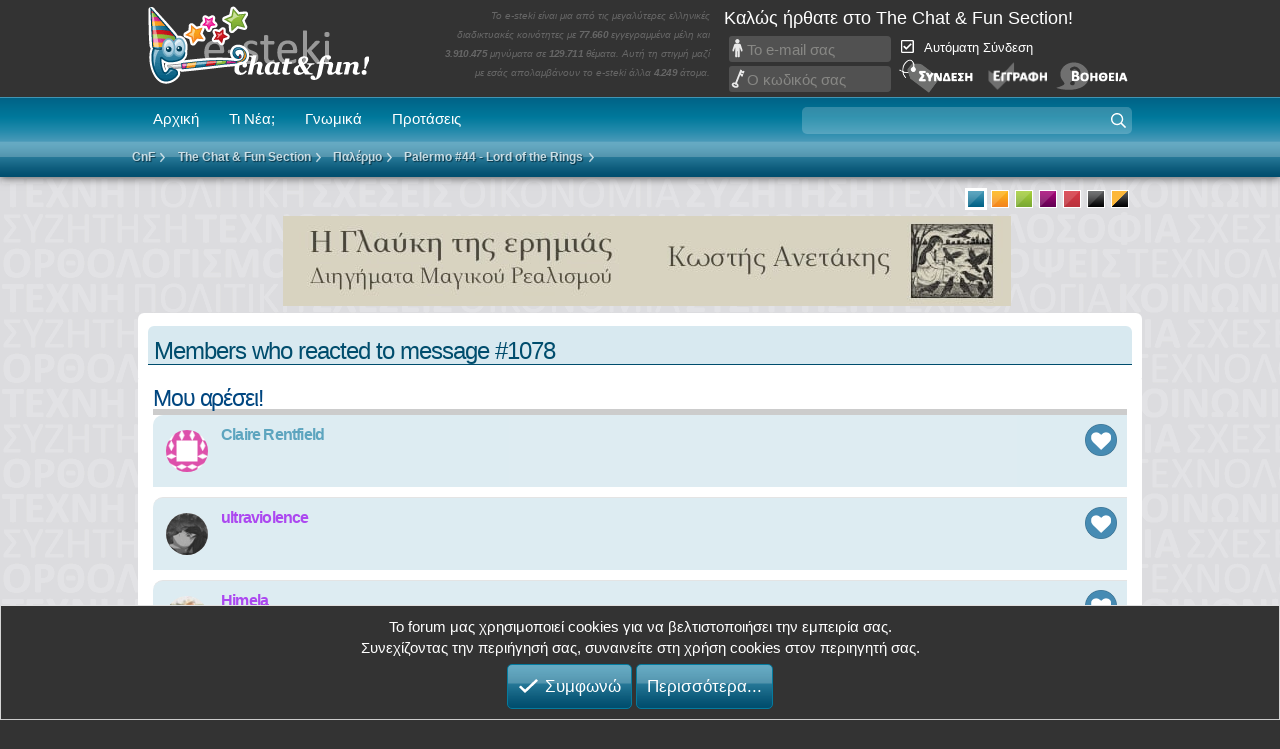

--- FILE ---
content_type: text/html; charset=utf-8
request_url: https://cnf.e-steki.gr/posts/4285275/reactions?reaction_id=1&list_only=1
body_size: 12850
content:
<!DOCTYPE html>
<html id="XF" lang="el-GR" dir="LTR"
	data-xf="2.3"
	data-app="public"
	
	
	data-template="reaction_list"
	data-container-key="node-141"
	data-content-key=""
	data-logged-in="false"
	data-cookie-prefix="xf23a_"
	data-csrf="1769848713,f50e2265ae717d5aa62a23766c88358d"
	class="has-no-js template-reaction_list"
	>
<head>
	<base href="https://cnf.e-steki.gr/">
	
	
	

	<meta charset="utf-8" />
	
	<title>Members who reacted to message #1078 | The Chat &amp; Fun Section</title>

	<link rel="manifest" href="/webmanifest.php">

	<meta http-equiv="X-UA-Compatible" content="IE=Edge" />
	

	
		<meta name="theme-color" content="#000000" />
	

	<meta name="apple-mobile-web-app-title" content="e-steki forum">
	
		<link rel="apple-touch-icon" href="/data/assets/logo/pwa_192.png">
		

	
		<meta name="robots" content="noindex" />
	

	
		
	
	
	<meta property="og:site_name" content="The Chat &amp; Fun Section" />


	
	
		
	
	
	<meta property="og:type" content="website" />


	
	
		
	
	
	
		<meta property="og:title" content="Members who reacted to message #1078" />
		<meta property="fb:app_id" content="489712708440051"/>

		<meta property="twitter:title" content="Members who reacted to message #1078" />
	


	
	
	
		
	
	
	<meta property="og:url" content="https://cnf.e-steki.gr/posts/4285275/reactions?reaction_id=1&amp;list_only=1" />


	
	

	
	
	
	
	
		<meta property="og:image" content="https://www.e-steki.gr/images/esteki/facebook_og_image_esteki.png" />
		<meta property="twitter:image" content="https://www.e-steki.gr/images/esteki/facebook_og_image_esteki.png" />
		<meta property="twitter:card" content="summary" />
	


	
	
	
	
	
	

	<link rel="stylesheet" href="/css.php?css=public%3Anormalize.css%2Cpublic%3Afa.css%2Cpublic%3Acore.less%2Cpublic%3Aapp.less&amp;s=3&amp;l=3&amp;d=1769354564&amp;k=67a6bde8fc837847c00193e2d5025352adc1ce4f" />

	<link rel="stylesheet" href="/css.php?css=public%3Anotices.less&amp;s=3&amp;l=3&amp;d=1769354564&amp;k=c8190a97070bbc81f1691c58cf5ee7dc8908e3e4" />
<link rel="stylesheet" href="/css.php?css=public%3Asc_core_esteki.less&amp;s=3&amp;l=3&amp;d=1769354564&amp;k=69fb9ec97b975631bbe8409f0d39307c017e0c82" />
<link rel="stylesheet" href="/css.php?css=public%3Asc_core_general.less&amp;s=3&amp;l=3&amp;d=1769354564&amp;k=fecd07eb446a00cbbc05f8e6716bb8a37e5acec7" />
<link rel="stylesheet" href="/css.php?css=public%3Asc_core_mobile.less&amp;s=3&amp;l=3&amp;d=1769354564&amp;k=60474312b5067061907e9c893122561e305aeee1" />
<link rel="stylesheet" href="/css.php?css=public%3Aextra.less&amp;s=3&amp;l=3&amp;d=1769354564&amp;k=2b60b6aae134bd684b762fcf51c87eb71dfcb401" />
<style>

	.esteki-logo {
    background-image: url(images/esteki/logo.png) !important;
	background-size: auto 71px;
}
.ischool-logo {
    background-image: url(images/ischool/logo.png) !important;
	background-size: 229px;	
}
.cnf-logo {
    background-image: url(images/esteki/logo_cnf.png) !important;
	background-size: auto auto;
}
#mobile_logo_ischool {
    background-image: url(images/ischool/logo.png);
    width: 214px;
    background-size: 200px; background-position: 6px 3px;
}
#mobile_logo_esteki {
    background-image: url(images/esteki/logo.png) !important;
    width: 263px !important;
    background-size: auto 65px !important; background-position: 6px 0px;
}	
#mobile_logo_cnf {
    background-image: url(images/esteki/logo_cnf.png) !important;
    width: 263px !important;
	background-size: auto 72px !important;
    background-position: 9px 0px;
}
.mypetz-logo {
    background-image: url(images/mypetz/logo.png) !important;
	background-size: auto 109px;
}
#mobile_logo_mypetz {
    background-image: url(images/mypetz/logo.png) !important;
    width: 263px !important;
    background-size: auto 90px !important; 
	background-position: 6px 0px;
}

</style>
<style>

	@media (min-width: 1280px) {
		.p-body-inner, .p-header-inner, .p-nav-inner, .sc_breadcrumbs {
				max-width: 1024px;
		}
	}

</style>
<style>

	#glayki_ad3 {
	   display: none;
	}
	#glayki_ad2 {
	  display: block;
	}
	@media screen and (max-width: 885px) {
	  #glayki_ad3 {
	    display: block;
	  }
	  #glayki_ad2 {
	    display: none;
	  }	
	}	
	#new_posts_ad {
	  margin-top: 0px !important;
	}
	
</style>


	
		<script src="/js/xf/preamble.min.js?_v=4a3ed899"></script>
	

	
	<script src="/js/vendor/vendor-compiled.js?_v=4a3ed899" defer></script>
	<script src="/js/xf/core-compiled.js?_v=4a3ed899" defer></script>

	<script>
		XF.ready(() =>
		{
			XF.extendObject(true, XF.config, {
				// 
				userId: 0,
				enablePush: true,
				pushAppServerKey: 'BHymvEuWMRZafFVKd0oXeZrox3Q+8G4u0vWSeE3nYHUUOx/vck12+725QcoEAKMVV+X1jY67+jj9k+rmN7ACw7E=',
				url: {
					fullBase: 'https://cnf.e-steki.gr/',
					basePath: '/',
					css: '/css.php?css=__SENTINEL__&s=3&l=3&d=1769354564',
					js: '/js/__SENTINEL__?_v=4a3ed899',
					icon: '/data/local/icons/__VARIANT__.svg?v=1769354564#__NAME__',
					iconInline: '/styles/fa/__VARIANT__/__NAME__.svg?v=5.15.3',
					keepAlive: '/login/keep-alive'
				},
				cookie: {
					path: '/',
					domain: '',
					prefix: 'xf23a_',
					secure: true,
					consentMode: 'simple',
					consented: ["optional","_third_party"]
				},
				cacheKey: 'f3ed7234243583f554e27d349fe769c5',
				csrf: '1769848713,f50e2265ae717d5aa62a23766c88358d',
				js: {"\/js\/sites\/core_v2.min.js?v=129&_v=4a3ed899":true},
				fullJs: false,
				css: {"public:notices.less":true,"public:sc_core_esteki.less":true,"public:sc_core_general.less":true,"public:sc_core_mobile.less":true,"public:extra.less":true},
				time: {
					now: 1769848713,
					today: 1769810400,
					todayDow: 6,
					tomorrow: 1769896800,
					yesterday: 1769724000,
					week: 1769292000,
					month: 1767218400,
					year: 1767218400
				},
				style: {
					light: '',
					dark: '',
					defaultColorScheme: 'light'
				},
				borderSizeFeature: '3px',
				fontAwesomeWeight: 'r',
				enableRtnProtect: true,
				
				enableFormSubmitSticky: true,
				imageOptimization: '0',
				imageOptimizationQuality: 0.85,
				uploadMaxFilesize: 134217728,
				uploadMaxWidth: 0,
				uploadMaxHeight: 0,
				allowedVideoExtensions: ["m4v","mov","mp4","mp4v","mpeg","mpg","ogv","webm"],
				allowedAudioExtensions: ["mp3","opus","ogg","wav"],
				shortcodeToEmoji: true,
				visitorCounts: {
					conversations_unread: '0',
					alerts_unviewed: '0',
					total_unread: '0',
					title_count: true,
					icon_indicator: true
				},
				jsMt: {"xf\/action.js":"bfc78bc3","xf\/embed.js":"6a7bec2c","xf\/form.js":"b6a6148b","xf\/structure.js":"58dbec6d","xf\/tooltip.js":"cf9eee75"},
				jsState: {},
				publicMetadataLogoUrl: '',
				publicPushBadgeUrl: 'https://cnf.e-steki.gr/styles/default/xenforo/bell.png'
			})

			XF.extendObject(XF.phrases, {
				// 
				date_x_at_time_y:     "{date} στις {time}",
				day_x_at_time_y:      "{day} στις {time}",
				yesterday_at_x:       "Χθες στις {time}",
				x_minutes_ago:        "{minutes} λεπτά πριν",
				one_minute_ago:       "Μόλις",
				a_moment_ago:         "Μόλις",
				today_at_x:           "Σήμερα στις {time}",
				in_a_moment:          "In a moment",
				in_a_minute:          "In a minute",
				in_x_minutes:         "In {minutes} minutes",
				later_today_at_x:     "Αργότερα σήμερα στις {time}",
				tomorrow_at_x:        "Αύριο στις {time}",
				short_date_x_minutes: "{minutes}m",
				short_date_x_hours:   "{hours}h",
				short_date_x_days:    "{days}d",

				day0: "Κυριακή",
				day1: "Δευτέρα",
				day2: "Τρίτη",
				day3: "Τετάρτη",
				day4: "Πέμπτη",
				day5: "Παρασκευή",
				day6: "Σάββατο",

				dayShort0: "Κυρ",
				dayShort1: "Δευτ",
				dayShort2: "Τρι",
				dayShort3: "Τετ",
				dayShort4: "Πεμ",
				dayShort5: "Παρ",
				dayShort6: "Σαβ",

				month0: "Ιανουαρίου",
				month1: "Φεβρουαρίου",
				month2: "Μαρτίου",
				month3: "Απριλίου",
				month4: "Μαΐου",
				month5: "Ιουνίου",
				month6: "Ιουλίου",
				month7: "Αυγούστου",
				month8: "Σεπτεμβρίου",
				month9: "Οκτωβρίου",
				month10: "Νοεμβρίου",
				month11: "Δεκεμβρίου",

				active_user_changed_reload_page: "The active user has changed. Reload the page for the latest version.",
				server_did_not_respond_in_time_try_again: "The server did not respond in time. Please try again.",
				oops_we_ran_into_some_problems: "Oops! Κάτι πήγε στραβά!",
				oops_we_ran_into_some_problems_more_details_console: "Oops! We ran into some problems. Please try again later. More error details may be in the browser console.",
				file_too_large_to_upload: "The file is too large to be uploaded.",
				uploaded_file_is_too_large_for_server_to_process: "The uploaded file is too large for the server to process.",
				files_being_uploaded_are_you_sure: "Files are still being uploaded. Are you sure you want to submit this form?",
				attach: "Προσθέστε αρχεία",
				rich_text_box: "Rich text box",
				close: "Close",
				link_copied_to_clipboard: "Ο σύνδεσμος αντιγράφτηκε στο πρόχειρο.",
				text_copied_to_clipboard: "Το κείμενο αντιγράφτηκε στο πρόχειρο.",
				loading: "Φορτώνει...",
				you_have_exceeded_maximum_number_of_selectable_items: "You have exceeded the maximum number of selectable items.",

				processing: "Processing",
				'processing...': "Processing...",

				showing_x_of_y_items: "Προβολή {count} από {total} στοιχεία",
				showing_all_items: "Showing all items",
				no_items_to_display: "No items to display",

				number_button_up: "Increase",
				number_button_down: "Decrease",

				push_enable_notification_title: "Οι ειδοποιήσεις στη συσκευή σας για το The Chat & Fun Section ενεργοποιήθηκαν!",
				push_enable_notification_body: "Thank you for enabling push notifications!",

				pull_down_to_refresh: "Pull down to refresh",
				release_to_refresh: "Release to refresh",
				refreshing: "Refreshing..."
			})
		})
	</script>

	<script src="/js/sites/core_v2.min.js?v=129&amp;_v=4a3ed899" defer></script>
<script>
XF.ready(() =>
{

(function () {
    const target = document.getElementById('desktop-extra-alerts-menus');
    if (!target) return;

    let lastState = false;
    const THRESHOLD = 120;

    window.addEventListener('scroll', () => {
        const shouldShow = window.scrollY >= THRESHOLD;

        if (shouldShow !== lastState) {
            target.classList.toggle('is-visible', shouldShow);
            lastState = shouldShow;
        }
    }, { passive: true });
})();	  

})
</script>
<script>
XF.ready(() =>
{

var compass_button = document.getElementById('breadcrumbs_compass_button');
if (compass_button) {
	XF.on(compass_button, 'click', function () {
		document.querySelector('#sc_breadcrumbs_resp').slideToggle(500);
	});
}

})
</script>



	

	
	<script async src="https://www.googletagmanager.com/gtag/js?id=UA-597483-1"></script>
	<script>
		window.dataLayer = window.dataLayer || [];
		function gtag(){dataLayer.push(arguments);}
		gtag('js', new Date());
		gtag('config', 'UA-597483-1', {
			// 
			
			
		});
	</script>



	


	<meta name="viewport" content="width=device-width, initial-scale=1.0, maximum-scale=1.0, user-scalable=no, viewport-fit=cover" />



	
		<meta name="theme-color" content="#000000" />
	
	<link rel="icon" type="image/png" href="https://cnf.e-steki.gr/images/esteki/favicon.ico" sizes="32x32" />












</head>
<body data-template="reaction_list" id="blue" class="section_cnf esteki guest">

<div class="p-pageWrapper" id="top">

	

	<header class="p-header" id="header">
		<div class="p-header-inner">
			<div class="p-header-content">
				<div class="p-header-logo p-header-logo--image">
	
	<ul class="sections" id="sections_desktop">
		
						
		
			<li class="current" id="logo_current_cnf"><a href="https://cnf.e-steki.gr" class="current cnf-logo" id="" title="">Chat and fun!</a></li>
			<li id="logo_nocurrent_esteki"><a href="https://www.e-steki.gr/" class="esteki-logo" id="" title="">e-steki</a></li>		
			<li id="logo_nocurrent_ischool"><a href="https://www.ischool.gr/" class="ischool-logo" id="" title="">iSchool</a></li>
			
			
				<li id="logo_nocurrent_mypetz"><a href="https://www.mypetz.gr/" class="mypetz-logo" id="" title="">MyPetz</a></li>
					
		
		
				
	</ul>	

</div>
<div id="site_stats_container">
    <p id="site_stats">
        
		
            Το e-steki είναι μια από τις μεγαλύτερες ελληνικές διαδικτυακές κοινότητες με <span class="statnumber">77.660</span> εγγεγραμμένα μέλη και <span class="statnumber">3.910.475</span> μηνύματα σε <span class="statnumber">129.711</span> θέματα. Αυτή τη στιγμή μαζί με εσάς απολαμβάνουν το e-steki άλλα <span class="statnumber">4.249</span> άτομα.
        
        		
    </p>
</div>


    <div id="userinfo_main_container">
        <div id="userinfo_info">
            <div id="login">
                <div id="welcome">Καλώς ήρθατε στο The Chat &amp; Fun Section!</div>
                <div id="sc_login_form">
                    <table>
                        <tr>
                            <td style="vertical-align:top; width: 186px;">
                                
			<dl class="formRow formRow--input">
				<dt>
					<div class="formRow-labelWrapper"></div>
				</dt>
				<dd>
					<input type="text" class="input" readonly="readonly" rel="nofollow" href="/login/" data-xf-click="overlay" name="login" placeholder="Το e-mail σας" required="required" autocomplete="off" id="navbar_username" />
				</dd>
			</dl>
		
                                
			<dl class="formRow formRow--input">
				<dt>
					<div class="formRow-labelWrapper"></div>
				</dt>
				<dd>
					



<div data-xf-init=" "
	data-show-text="Εμφάνιση" data-hide-text="Απόκρυψη">
	
		
	<input type="password" name="password" value=""
		class="input js-password "  hideshow="false" rel="nofollow" href="/login/" data-xf-click="overlay" readonly="readonly" placeholder="Ο κωδικός σας" required="required" autocomplete="off" id="navbar_password" />

	

	
</div>
				</dd>
			</dl>
		
                            </td>
                            <td style="width: 257px;">
                                
			<dl class="formRow">
				<dt>
					<div class="formRow-labelWrapper"></div>
				</dt>
				<dd>
					
			<ul class="inputChoices" id="cb_cookieuser_navbar" rel="nofollow" href="/login/" data-xf-click="overlay">
				<li class="inputChoices-choice"><label class="iconic"><input type="checkbox"  name="remember" value="1" checked="checked" /><i aria-hidden="true"></i><span class="iconic-label">Αυτόματη Σύνδεση</span></label></li>

			</ul>
		
				</dd>
			</dl>
		

                                <div id="loginbuttons">
                                    <input href="/login/" class="desktopLoginFormImg clickable" rel="nofollow" data-xf-click="overlay" type="image" src="https://cnf.e-steki.gr/images/general/login.png" alt="Σύνδεση" tabindex="104" title="Εισάγετε το όνομα χρήστη και τον κωδικό σας στα πεδία που παρέχονται για τη σύνδεσή σας, ή πατήστε το κουμπί 'Εγγραφή' για να δημιουργήσετε το προφίλ σας." accesskey="s" class="clickable">

                                    
                                        <a href="/register/hello" rel="nofollow"><img src="https://cnf.e-steki.gr/images/general/register.png" alt="Εγγραφή" class="desktopLoginFormImg clickable" style="margin:0px 5px;"></a>
                                    

                                    <a href="/help/" class="desktopLoginFormImg" title="Βοήθεια σύνδεσης"><img src="https://cnf.e-steki.gr/images/general/help.png" alt="Βοήθεια" class="desktopLoginFormImg clickable"></a>
                                </div>
                            </td>
                        </tr>
                    </table>
				</div>
            </div>
        </div>
    </div>



				
			</div>
		</div>
	</header>

	
	

	
		<div class="p-navSticky p-navSticky--primary" data-xf-init="sticky-header">
			
	<nav class="p-nav sc_nav_mobile">
  <div class="p-nav-inner">
    <a class="p-nav-menuTrigger" data-xf-click="off-canvas" data-menu=".js-headerOffCanvasMenu" role="button" tabindex="0">
      <i aria-hidden="true"></i>
      <span class="p-nav-menuText">Menu</span>
    </a>
    <div id="response_header_buttons">
      
			
			<a 
	class="p-navgroup-link p-navgroup-link--iconic p-navgroup-link--sc_resp_search"
	data-xf-click="menu"
	data-xf-key="/"
	aria-label="Αναζήτηση"
	aria-expanded="false"
	aria-haspopup="true"
	title="Αναζήτηση">
	<i class="fa--xf far fa-search "><svg xmlns="https://www.w3.org/2000/svg" role="img" aria-hidden="true"  style="font-size: 26px;"><use href="/data/local/icons/regular.svg?v=1769354564#search"></use></svg></i>
</a>
<div class="menu menu--medium" data-menu="menu" aria-hidden="true"
    data-href="/search/guest-search"
    data-load-target=".js-sc_searchFormAjax">
   <div class="js-sc_searchFormAjax">
      <div class="menu-row">Φορτώνει...</div>
    </div>
</div>
		
		
      
      <a href="/whats-new/latest-activity" class="sc_responsive_show p-navgroup-link p-navgroup-link--iconic badgeContainer p-navgroup-link--iconic p-navgroup-link--sc_whatsnew sc_header_icon">
        <i class="fa--xf far fa-bolt "><svg xmlns="https://www.w3.org/2000/svg" role="img" aria-hidden="true"  style="font-size: 26px;"><use href="/data/local/icons/regular.svg?v=1769354564#bolt"></use></svg></i>
      </a>
      
        <div style="position: relative;">
          <a href="/register/hello" class="no_tap_color">
            <img id="register_btn_resp" class="clickable" src="images/general/register.png" />
          </a>
          <a href="/login/" data-xf-click="overlay" class="no_tap_color">
            <img id="login_btn_resp" class="clickable" src="images/general/login.png" />
          </a>
        </div>
      

      
    </div>
    <div class="p-nav-scroller hScroller" data-xf-init="h-scroller" data-auto-scroll=".p-navEl.is-selected">
      <div class="hScroller-scroll">
        <ul class="p-nav-list js-offCanvasNavSource">
          
            <li>
              
	<div class="p-navEl " >
	

		
	
	<a href="/"
	class="p-navEl-link "
	
	data-xf-key="1"
	data-nav-id="sc_nav_home">Αρχική</a>


		

		
	
	</div>

            </li>
          
            <li>
              
	<div class="p-navEl " >
	

		
	
	<a href="/whats-new/latest-activity"
	class="p-navEl-link "
	
	data-xf-key="2"
	data-nav-id="sc_ischool_whatsnew">Τι Νέα;</a>


		

		
	
	</div>

            </li>
          
            <li>
              
	<div class="p-navEl " >
	

		
	
	<a href="/words-of-wisdom/"
	class="p-navEl-link "
	
	data-xf-key="3"
	data-nav-id="sc_cnf_quotes">Γνωμικά</a>


		

		
	
	</div>

            </li>
          
            <li>
              
	<div class="p-navEl " >
	

		
	
	<a href="/top-threads/"
	class="p-navEl-link "
	
	data-xf-key="4"
	data-nav-id="sc_topthreads2">Προτάσεις</a>


		

		
	
	</div>

            </li>
          
        </ul>
      </div>
    </div>
	  

    <div class="p-nav-opposite">
		<div>
			

      <div id="header_search_form_container" class="p-navgroup p-discovery">
        <a href="/whats-new/"
           class="p-navgroup-link p-navgroup-link--iconic p-navgroup-link--whatsnew"
           aria-label="Τι Νέα;"
           title="Τι Νέα;">
          <i aria-hidden="true"></i>
          <span class="p-navgroup-linkText">Τι Νέα;</span>
        </a>
		
        
          
			  	<a
	class="p-navgroup-link p-navgroup-link--iconic p-navgroup-link--search"
	data-xf-click="menu"
	data-xf-key="/"
	aria-label="Αναζήτηση"
	aria-expanded="false"
	aria-haspopup="true" 
   	data-nocache="false"
   	data-cache="on"
   	role="button" 
   	tabindex="0"
	id="sc_searchbox_container"
	title="Αναζήτηση">
	<i aria-hidden="true"></i>
	<span class="p-navgroup-linkText">
	<input id="header_search_form" readonly /></span>
</a>
<div class="menu menu--wide" data-menu="menu" aria-hidden="true"
    data-href="/search/guest-search"
    data-load-target=".js-sc_searchFormAjaxDesktop">
	   <div class="js-sc_searchFormAjaxDesktop">
		  <div class="menu-row">Φορτώνει...</div>
	</div>
</div>
			
        
      </div>
    </div>

  </div>
</nav>

		</div>
		
		

	
<script>
function _s(t,e,o,i){void 0===e&&(e=400),void 0===i&&(i=!1),t.style.overflow="hidden",i&&(t.style.display="block");var p,n=window.getComputedStyle(t),s=parseFloat(n.getPropertyValue("height")),l=parseFloat(n.getPropertyValue("padding-top")),y=parseFloat(n.getPropertyValue("padding-bottom")),a=parseFloat(n.getPropertyValue("margin-top")),g=parseFloat(n.getPropertyValue("margin-bottom")),r=s/e,d=l/e,m=y/e,h=a/e,u=g/e;function x(n){void 0===p&&(p=n);var f=n-p;i?(t.style.height=r*f+"px",t.style.paddingTop=d*f+"px",t.style.paddingBottom=m*f+"px",t.style.marginTop=h*f+"px",t.style.marginBottom=u*f+"px"):(t.style.height=s-r*f+"px",t.style.paddingTop=l-d*f+"px",t.style.paddingBottom=y-m*f+"px",t.style.marginTop=a-h*f+"px",t.style.marginBottom=g-u*f+"px"),f>=e?(t.style.height="",t.style.paddingTop="",t.style.paddingBottom="",t.style.marginTop="",t.style.marginBottom="",t.style.overflow="",i||(t.style.display="none"),"function"==typeof o&&o()):window.requestAnimationFrame(x)}window.requestAnimationFrame(x)}HTMLElement.prototype.slideToggle=function(t,e){0===this.clientHeight?_s(this,t,e,!0):_s(this,t,e)},HTMLElement.prototype.slideUp=function(t,e){_s(this,t,e)},HTMLElement.prototype.slideDown=function(t,e){_s(this,t,e,!0)};
</script>
<div class="offCanvasMenu offCanvasMenu--nav js-headerOffCanvasMenu" data-menu="menu" aria-hidden="true">
    <div class="offCanvasMenu-backdrop" data-menu-close="true"></div>
    <div class="offCanvasMenu-content">
        <div class="offCanvasMenu-header">
            <a class="offCanvasMenu-closer" data-menu-close="true" role="button" tabindex="0" aria-label="Close"></a>
        </div>
        <div class="offCanvasMenu-linkHolder">
            <a href="/" class="offCanvasMenu-link">
                <img class="nav_img" src="images/general/responsive/nav_home.png" /> Αρχική Forum
            </a>
        </div>
        <hr class="offCanvasMenu-separator" />
        <div class="offCanvasMenu-linkHolder">
            <a href="/forums/-/-/post-thread" class="offCanvasMenu-link">
                <img class="nav_img" src="images/general/responsive/nav_newpost.png" /> Νέα Δημοσίευση
            </a>
        </div>
		
		
		
        <hr class="offCanvasMenu-separator" />
        <div class="offCanvasMenu-linkHolder">
            <a href="/direct-messages/" class="offCanvasMenu-link">
                <img class="nav_img" src="images/general/responsive/nav_pm.png" /> Προσωπικές Συζητήσεις
            </a>
        </div>
        	
	

        		
        
        

        
		
		
            <hr class="offCanvasMenu-separator" />
            <div class="offCanvasMenu-linkHolder">
                <a href="/words-of-wisdom/" class="offCanvasMenu-link">
                    <img class="nav_img" src="images/general/responsive/nav_quotes.png" /> Γνωμικά & Ιστορίες
                </a>
            </div>
        	
		
		
	        <hr class="offCanvasMenu-separator" />
			 <div class="offCanvasMenu-linkHolder">
				 <a href="/top-threads/" class="offCanvasMenu-link">
					 <img class="nav_img" src="images/general/responsive/nav_top_threads.png" /> Προτάσεις
				 </a>
			 </div>		
		

        <hr class="offCanvasMenu-separator" />
        <div class="offCanvasMenu-linkHolder">
            <a href="/online//?type=member" class="offCanvasMenu-link">
                <img class="nav_img" src="images/general/responsive/nav_online.png" /> Συνδεδεμένοι Χρήστες
            </a>
        </div>
	
        <hr class="offCanvasMenu-separator" />
        <div class="offCanvasMenu-linkHolder">
            <a href="/banned/" class="offCanvasMenu-link">
                <img class="nav_img" src="images/general/responsive/nav_banlist.png" /> Λίστα Αποκλεισμένων
            </a>
        </div>
        <hr class="offCanvasMenu-separator" />
        <div class="offCanvasMenu-linkHolder">
            <a href="/members/?key=staff_members" class="offCanvasMenu-link">
                <img class="nav_img" src="images/general/responsive/nav_mods.png" /> Υπεύθυνοι του Forum
            </a>
        </div>
        

        <hr class="offCanvasMenu-separator" />
        
        
        
            <div class="offCanvasMenu-linkHolder">
                <a href="https://www.e-steki.gr" class="offCanvasMenu-link"><img class="nav_img" src="images/general/responsive/nav_esteki.png" />e-steki</a>
            </div>
            <hr class="offCanvasMenu-separator" />
            <div class="offCanvasMenu-linkHolder">
                <a href="https://www.ischool.gr" class="offCanvasMenu-link"><img class="nav_img nav_img_ischool" src="images/general/responsive/nav_ischool.png" />iSchool</a>
            </div>
			
				<hr class="offCanvasMenu-separator" />
				<div class="offCanvasMenu-linkHolder">
					<a href="https://www.mypetz.gr" class="offCanvasMenu-link"><img class="nav_img" src="images/general/responsive/nav_mypetz.png" />MyPetz</a>
				</div>				
						
        
		
        		
        <hr class="offCanvasMenu-separator" />

        
            <div class="color_chooser_container" style="margin-top:18px; margin-right: 10px;">
                <ul class="color_chooser">
                    <li id="ch_blue_r" onclick="change_color('blue')" style="background-position:-16px 0; background-color:#4095b4" class="chooser_selected"></li>
                    <li id="ch_orange_r" onclick="change_color('orange')" style="background-position:-32px 0; background-color:#fdb414" class=""></li>
                    <li id="ch_green_r" onclick="change_color('green')" style="background-position:-48px 0; background-color:#a3cc38" class=""></li>
                    <li id="ch_purple_r" onclick="change_color('purple')" style="background-position:-64px 0; background-color:#a50575" class=""></li>
                    <li id="ch_red_r" onclick="change_color('red')" style="background-position:-96px 0; background-color:#a50575" class=""></li>
                    <li id="ch_black_r" onclick="change_color('black')" style="background-position:-80px 0; background-color:#555" class=""></li>
                    <li id="ch_night_r" onclick="change_color('night')" style="background-position:0 0; background-color:#000" class=""></li>
                </ul>
            </div>
        
    </div>
</div>
<div id="mobil_header_logo_info" class="sc_responsive_show">
	
	<ul class="sections" id="sections_responsive">
		
						
		
			<li class="current" id="logo_current_cnf"><a href="https://cnf.e-steki.gr" class="current cnf-logo" id="mobile_logo_cnf" title="">Chat and fun!</a></li>
			<li id="logo_nocurrent_esteki"><a href="https://www.e-steki.gr/" class="esteki-logo" id="mobile_logo_esteki" title="">e-steki</a></li>		
			<li id="logo_nocurrent_ischool"><a href="https://www.ischool.gr/" class="ischool-logo" id="mobile_logo_ischool" title="">iSchool</a></li>
			
			
				<li id="logo_nocurrent_mypetz"><a href="https://www.mypetz.gr/" class="mypetz-logo" id="mobile_logo_mypetz" title="">MyPetz</a></li>
					
		
		
				
	</ul>	

    
</div>
<div id="navigation_bar_extra">
	<span class="sc_responsive_show" id="navigation_slogan">
		Ο τομέας διασκέδασης του e-steki.gr!
	</span>
    <div class="sc_breadcrumbs">
        
        
	
		<ul class="p-breadcrumbs "
			itemscope itemtype="https://schema.org/BreadcrumbList">
			
				

				
				

				

				
				
					
					
	<li itemprop="itemListElement" itemscope itemtype="https://schema.org/ListItem">
		<a href="/categories/cnf.466/" itemprop="item">
			<span itemprop="name">CnF</span>
		</a>
		<meta itemprop="position" content="1" />
	</li>

				
					
					
	<li itemprop="itemListElement" itemscope itemtype="https://schema.org/ListItem">
		<a href="/categories/the-chat-fun-section.467/" itemprop="item">
			<span itemprop="name">The Chat &amp; Fun Section</span>
		</a>
		<meta itemprop="position" content="2" />
	</li>

				
					
					
	<li itemprop="itemListElement" itemscope itemtype="https://schema.org/ListItem">
		<a href="/forums/%CE%A0%CE%B1%CE%BB%CE%AD%CF%81%CE%BC%CE%BF.141/" itemprop="item">
			<span itemprop="name">Παλέρμο</span>
		</a>
		<meta itemprop="position" content="3" />
	</li>

				
					
					
	<li itemprop="itemListElement" itemscope itemtype="https://schema.org/ListItem">
		<a href="https://cnf.e-steki.gr/threads/palermo-44-lord-of-the-rings.165625/" itemprop="item">
			<span itemprop="name">Palermo #44 - Lord of the Rings</span>
		</a>
		<meta itemprop="position" content="4" />
	</li>

				
			
		</ul>
	

        
    </div>
</div>


    <img id="breadcrumbs_compass_button"
		 class="clickable" src="images/general/responsive/compass.png">
    <div id="sc_breadcrumbs_resp">
        
	
		<ul class="p-breadcrumbs "
			itemscope itemtype="https://schema.org/BreadcrumbList">
			
				

				
				

				

				
				
					
					
	<li itemprop="itemListElement" itemscope itemtype="https://schema.org/ListItem">
		<a href="/categories/cnf.466/" itemprop="item">
			<span itemprop="name">CnF</span>
		</a>
		<meta itemprop="position" content="1" />
	</li>

				
					
					
	<li itemprop="itemListElement" itemscope itemtype="https://schema.org/ListItem">
		<a href="/categories/the-chat-fun-section.467/" itemprop="item">
			<span itemprop="name">The Chat &amp; Fun Section</span>
		</a>
		<meta itemprop="position" content="2" />
	</li>

				
					
					
	<li itemprop="itemListElement" itemscope itemtype="https://schema.org/ListItem">
		<a href="/forums/%CE%A0%CE%B1%CE%BB%CE%AD%CF%81%CE%BC%CE%BF.141/" itemprop="item">
			<span itemprop="name">Παλέρμο</span>
		</a>
		<meta itemprop="position" content="3" />
	</li>

				
					
					
	<li itemprop="itemListElement" itemscope itemtype="https://schema.org/ListItem">
		<a href="https://cnf.e-steki.gr/threads/palermo-44-lord-of-the-rings.165625/" itemprop="item">
			<span itemprop="name">Palermo #44 - Lord of the Rings</span>
		</a>
		<meta itemprop="position" content="4" />
	</li>

				
			
		</ul>
	

    </div>



	<div class="p-body">
		<div class="p-body-inner">
			<!--XF:EXTRA_OUTPUT-->
			
				
    <div class="color_chooser_container sc_responsive_hide">
        <ul class="color_chooser">
            <li id="ch_blue" onclick="change_color('blue')" style="background-position:-16px 0; background-color:#4095b4" class="chooser_selected"></li>
            <li id="ch_orange" onclick="change_color('orange')" style="background-position:-32px 0; background-color:#fdb414" class=""></li>
            <li id="ch_green" onclick="change_color('green')" style="background-position:-48px 0; background-color:#a3cc38" class=""></li>
            <li id="ch_purple" onclick="change_color('purple')" style="background-position:-64px 0; background-color:#a50575" class=""></li>
            <li id="ch_red" onclick="change_color('red')" style="background-position:-96px 0; background-color:#a50575" class=""></li>
            <li id="ch_black" onclick="change_color('black')" style="background-position:-80px 0; background-color:#555" class=""></li>
            <li id="ch_night" onclick="change_color('night')" style="background-position:0 0; background-color:#000" class=""></li>
        </ul>
    </div>

			

	
	
	
	<div style="margin:0px auto 7px auto;">
		<a href="https://odospanos-cigaret.gr/product/%CE%BA%CF%89%CF%83%CF%84%CE%AE%CF%82-%CE%B1%CE%BD%CE%B5%CF%84%CE%AC%CE%BA%CE%B7%CF%82-%CE%B7-%CE%B3%CE%BB%CE%B1%CF%8D%CE%BA%CE%B7-%CF%84%CE%B7%CF%82-%CE%B5%CF%81%CE%B7%CE%BC%CE%B9%CE%AC%CF%82/" target="_blank" id="new_posts_ad">
			<img id="glayki_ad2" src="https://www.e-steki.gr/images/ads/ad_annetakis_glayki_full.jpg" class="clickable" />
			<img id="glayki_ad3" src="https://www.e-steki.gr/images/ads/ad_annetakis_glayki_mobile.jpg" class="clickable" />
		</a>	
	</div>
	






			

			

			

			
	<noscript class="js-jsWarning"><div class="blockMessage blockMessage--important blockMessage--iconic u-noJsOnly">JavaScript is disabled. For a better experience, please enable JavaScript in your browser before proceeding.</div></noscript>

			
	<div class="blockMessage blockMessage--important blockMessage--iconic js-browserWarning" style="display: none">You are using an out of date browser. It  may not display this or other websites correctly.<br />You should upgrade or use an <a href="https://www.google.com/chrome/browser/" target="_blank">alternative browser</a>.</div>


			
				<div class="p-body-header">
					
						
							<div class="p-title ">
								
									
		   
			   <h1 class="p-title-value">
					Members who reacted to message #1078
			   </h1>
			 
		
									
								
							</div>
						

						
					
				</div>
			

			<div class="p-body-main  ">
    

    <div class="p-body-content">
        
        <div class="p-body-pageContent">
	





	



	
	<ol class="block-body js-reactionList-1">
<h3 class="block-minorHeader"><span class="reaction reaction--small reaction--1" data-reaction-id="1"><i aria-hidden="true"></i><img src="[data-uri]" loading="lazy" class="reaction-sprite js-reaction" alt="Μου αρέσει!" title="Μου αρέσει!" /> <span class="reaction-text js-reactionText"><bdi>Μου αρέσει!</bdi></span></span></h3>
		
			<li class="block-row block-row--separated">
				
				
	<div class="contentRow">
		<div class="contentRow-figure">
			<a href="/members/claire-rentfield.71118/" class="avatar avatar--s" data-user-id="71118">
			<img src="https://www.gravatar.com/avatar/9040bc543a01c9150c0a1c8d13d536c0?s=50&amp;d=identicon&amp;r=g"  alt="Claire Rentfield" class="avatar-u71118-s" width="48" height="48" loading="lazy" /> 
		</a>
		</div>
		<div class="contentRow-main">
			
				<div class="contentRow-extra ">
					<span class="reaction reaction--right reaction--1" data-reaction-id="1"><i aria-hidden="true"></i><img src="[data-uri]" loading="lazy" class="reaction-sprite js-reaction" alt="Μου αρέσει!" title="Μου αρέσει!" /></span>
										
				</div>
			
			<h3 class="contentRow-header sc_reaction_username"><a href="/members/claire-rentfield.71118/" class="username " dir="auto" data-user-id="71118">Claire Rentfield</a></h3>
		</div>
	</div>

			</li>
		
			<li class="block-row block-row--separated">
				
				
	<div class="contentRow">
		<div class="contentRow-figure">
			<a href="/members/ultraviolence.83106/" class="avatar avatar--s" data-user-id="83106">
			<img src="/data/avatars/s/83/83106.jpg?1757228356" srcset="/data/avatars/m/83/83106.jpg?1757228356 2x" alt="ultraviolence" class="avatar-u83106-s" width="48" height="48" loading="lazy" /> 
		</a>
		</div>
		<div class="contentRow-main">
			
				<div class="contentRow-extra ">
					<span class="reaction reaction--right reaction--1" data-reaction-id="1"><i aria-hidden="true"></i><img src="[data-uri]" loading="lazy" class="reaction-sprite js-reaction" alt="Μου αρέσει!" title="Μου αρέσει!" /></span>
										
				</div>
			
			<h3 class="contentRow-header sc_reaction_username"><a href="/members/ultraviolence.83106/" class="username " dir="auto" data-user-id="83106"><span class="username--style4 username--staff username--moderator">ultraviolence</span></a></h3>
		</div>
	</div>

			</li>
		
			<li class="block-row block-row--separated">
				
				
	<div class="contentRow">
		<div class="contentRow-figure">
			<a href="/members/himela.8002/" class="avatar avatar--s" data-user-id="8002">
			<img src="/data/avatars/s/8/8002.jpg?1580591205" srcset="/data/avatars/m/8/8002.jpg?1580591205 2x" alt="Himela" class="avatar-u8002-s" width="48" height="48" loading="lazy" /> 
		</a>
		</div>
		<div class="contentRow-main">
			
				<div class="contentRow-extra ">
					<span class="reaction reaction--right reaction--1" data-reaction-id="1"><i aria-hidden="true"></i><img src="[data-uri]" loading="lazy" class="reaction-sprite js-reaction" alt="Μου αρέσει!" title="Μου αρέσει!" /></span>
										
				</div>
			
			<h3 class="contentRow-header sc_reaction_username"><a href="/members/himela.8002/" class="username " dir="auto" data-user-id="8002"><span class="username--style4 username--staff username--moderator">Himela</span></a></h3>
		</div>
	</div>

			</li>
		
			<li class="block-row block-row--separated">
				
				
	<div class="contentRow">
		<div class="contentRow-figure">
			<a href="/members/kleop.44374/" class="avatar avatar--s" data-user-id="44374">
			<img src="/data/avatars/s/44/44374.jpg?1580591205" srcset="/data/avatars/m/44/44374.jpg?1580591205 2x" alt="kleop" class="avatar-u44374-s" width="48" height="48" loading="lazy" /> 
		</a>
		</div>
		<div class="contentRow-main">
			
				<div class="contentRow-extra ">
					<span class="reaction reaction--right reaction--1" data-reaction-id="1"><i aria-hidden="true"></i><img src="[data-uri]" loading="lazy" class="reaction-sprite js-reaction" alt="Μου αρέσει!" title="Μου αρέσει!" /></span>
										
				</div>
			
			<h3 class="contentRow-header sc_reaction_username"><a href="/members/kleop.44374/" class="username " dir="auto" data-user-id="44374">kleop</a></h3>
		</div>
	</div>

			</li>
		
			<li class="block-row block-row--separated">
				
				
	<div class="contentRow">
		<div class="contentRow-figure">
			<a href="/members/angelique.23787/" class="avatar avatar--s" data-user-id="23787">
			<img src="/data/avatars/s/23/23787.jpg?1580591205"  alt="Angelique." class="avatar-u23787-s" width="48" height="48" loading="lazy" /> 
		</a>
		</div>
		<div class="contentRow-main">
			
				<div class="contentRow-extra ">
					<span class="reaction reaction--right reaction--1" data-reaction-id="1"><i aria-hidden="true"></i><img src="[data-uri]" loading="lazy" class="reaction-sprite js-reaction" alt="Μου αρέσει!" title="Μου αρέσει!" /></span>
										
				</div>
			
			<h3 class="contentRow-header sc_reaction_username"><a href="/members/angelique.23787/" class="username " dir="auto" data-user-id="23787">Angelique.</a></h3>
		</div>
	</div>

			</li>
		
			<li class="block-row block-row--separated">
				
				
	<div class="contentRow">
		<div class="contentRow-figure">
			<a href="/members/dimijim.48369/" class="avatar avatar--s" data-user-id="48369">
			<img src="/data/avatars/s/48/48369.jpg?1580591205"  alt="dimijim" class="avatar-u48369-s" width="48" height="48" loading="lazy" /> 
		</a>
		</div>
		<div class="contentRow-main">
			
				<div class="contentRow-extra ">
					<span class="reaction reaction--right reaction--1" data-reaction-id="1"><i aria-hidden="true"></i><img src="[data-uri]" loading="lazy" class="reaction-sprite js-reaction" alt="Μου αρέσει!" title="Μου αρέσει!" /></span>
										
				</div>
			
			<h3 class="contentRow-header sc_reaction_username"><a href="/members/dimijim.48369/" class="username " dir="auto" data-user-id="48369">dimijim</a></h3>
		</div>
	</div>

			</li>
		
		
	</ol>



</div>
        
    </div>

    
</div>
		</div>
	</div>

	<footer class="p-footer" id="footer">
	<div class="p-footer-inner">
		
			<div class="p-footer-copyright">
				
					<div id="copyright">
						Απαγορεύεται η ολική ή μερική<br>
						αναπαραγωγή της σελίδας και/ή των περιεχομένων της χωρίς τη σαφή αναφορά του cnf.e-steki.gr σαν πηγή.<br>
						Copyright ©
						
						2005
						
						-
						<script>
							document.write(new Date().getFullYear());
						</script><br>
						
						e-steki
						
						Season XX by
						<a href="/members/scandal.304/" class="username " dir="auto" data-user-id="304" data-xf-init="member-tooltip">Scandal</a> (Πέτρος)
					</div>
					<div id="xf_copyright">
						<a href="https://xenforo.com" class="u-concealed" dir="ltr" target="_blank" rel="sponsored noopener">Community platform by XenForo<sup>&reg;</sup> <span class="copyright">&copy; 2010-2025 XenForo Ltd.</span></a>
						
					</div>
				
			</div>
		

		
			<div id="footer_tools_container">
				<span class="footer_tools_span">Διάφορα</span>
				<div class="footer_tool"><a href="/online//?type=member">Ποιος είναι online;</a></div>
				<div class="footer_tool"><a href="/members/">Λίστα μελών</a></div>
				<div class="footer_tool"><a href="/banned/">Λίστα αποκλεισμένων</a></div>
				<div class="footer_tool"><a href="/members/?key=staff_members">Υπεύθυνοι του site</a></div>
			</div>
		
		
		
			<div style="height: 20px;"></div>
		
	</div>

	<div id="footerbottom_container">
		<div id="footerbottom">
			<table border="0">
				<tr>
					<td>
						<a href="/help/terms-of-use" class="pressable footerlink" style="background-image:url(images/general/icon_rules.png);">
							Όροι <span class="sc_responsive_hide">Χρήσης</span>
						</a>
					</td>
					<td>
						<a href="/help/about" class="pressable footerlink" style="background-image:url(images/general/aboutus.png);">
							Σχετικά <span class="sc_responsive_hide">με εμάς</span>
						</a>
					</td>
					
						<td>
							<a href="/misc/contact" class="pressable footerlink" style="background-position: 0 50%; background-image:url(images/general/contactus.png);">
								&nbsp;Επικοινωνία
							</a>
						</td>
					
					<td class="sc_responsive_hide">
						<a href="javascript:void(0)" class="pressable footerlink"
							onclick="window.scrollTo({ top: document.querySelector('#top').offsetTop, behavior: 'smooth' });"
							style="background-image:url(images/general/icon_top.png);">
							Αρχή
						</a>
					</td>

					
				</tr>
			</table>
		</div>
	</div>
</footer>
</div> <!-- closing p-pageWrapper -->

<div class="u-bottomFixer js-bottomFixTarget">
	
	
		
	
		
		

		<ul class="notices notices--bottom_fixer  js-notices"
			data-xf-init="notices"
			data-type="bottom_fixer"
			data-scroll-interval="6">

			
				
	<li class="notice js-notice notice--primary notice--cookie"
		data-notice-id="-1"
		data-delay-duration="0"
		data-display-duration="0"
		data-auto-dismiss="0"
		data-visibility="">

		
		<div class="notice-content">
			
			
	<div class="u-alignCenter">
		Το forum μας χρησιμοποιεί cookies για να βελτιστοποιήσει την εμπειρία σας.<br />
Συνεχίζοντας την περιήγησή σας, συναινείτε στη χρήση cookies στον περιηγητή σας.
	</div>

	<div class="u-inputSpacer u-alignCenter">
		<a href="/account/dismiss-notice" class="button button--icon button--icon--confirm js-noticeDismiss button--notice"><i class="fa--xf far fa-check "><svg xmlns="https://www.w3.org/2000/svg" role="img" aria-hidden="true" ><use href="/data/local/icons/regular.svg?v=1769354564#check"></use></svg></i><span class="button-text">Συμφωνώ</span></a>
		<a href="/help/cookies-usage" class="button button--notice"><span class="button-text">Περισσότερα...</span></a>
	</div>

		</div>
	</li>

			
		</ul>
	

	
</div>

<div class="u-navButtons js-navButtons">
	<a href="javascript:" class="button button--scroll"><span class="button-text"><i class="fa--xf far fa-arrow-left "><svg xmlns="https://www.w3.org/2000/svg" role="img" aria-hidden="true" ><use href="/data/local/icons/regular.svg?v=1769354564#arrow-left"></use></svg></i><span class="u-srOnly">Back</span></span></a>
</div>


	<div class="u-scrollButtons js-scrollButtons" data-trigger-type="up">
		<a href="#top" class="button button--scroll" data-xf-click="scroll-to"><span class="button-text"><i class="fa--xf far fa-arrow-up "><svg xmlns="https://www.w3.org/2000/svg" role="img" aria-hidden="true" ><use href="/data/local/icons/regular.svg?v=1769354564#arrow-up"></use></svg></i><span class="u-srOnly">Top</span></span></a>
		
	</div>



	<form style="display:none" hidden="hidden">
		<input type="text" name="_xfClientLoadTime" value="" id="_xfClientLoadTime" title="_xfClientLoadTime" tabindex="-1" />
	</form>

	






</body>
</html>









